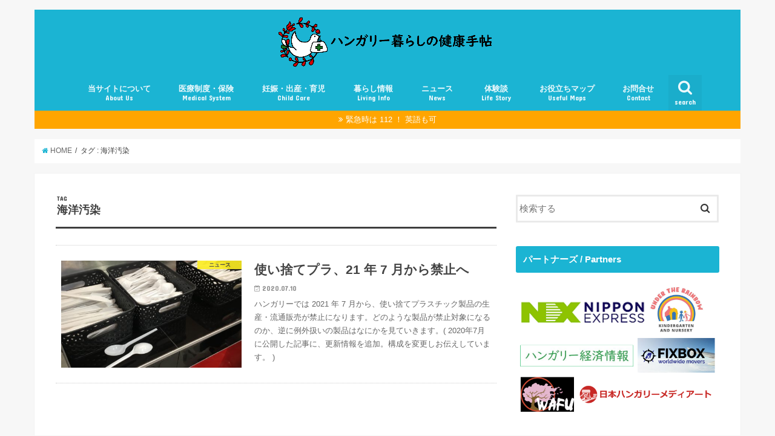

--- FILE ---
content_type: text/html; charset=UTF-8
request_url: https://health-note-hu.net/tag/%E6%B5%B7%E6%B4%8B%E6%B1%9A%E6%9F%93/
body_size: 17139
content:
<!doctype html>
<!--[if lt IE 7]><html dir="ltr" lang="ja"
	prefix="og: https://ogp.me/ns#"  class="no-js lt-ie9 lt-ie8 lt-ie7"><![endif]-->
<!--[if (IE 7)&!(IEMobile)]><html dir="ltr" lang="ja"
	prefix="og: https://ogp.me/ns#"  class="no-js lt-ie9 lt-ie8"><![endif]-->
<!--[if (IE 8)&!(IEMobile)]><html dir="ltr" lang="ja"
	prefix="og: https://ogp.me/ns#"  class="no-js lt-ie9"><![endif]-->
<!--[if gt IE 8]><!--> <html dir="ltr" lang="ja"
	prefix="og: https://ogp.me/ns#"  class="no-js"><!--<![endif]-->

<head>
<meta charset="utf-8">
<meta http-equiv="X-UA-Compatible" content="IE=edge">

<meta name="HandheldFriendly" content="True">
<meta name="MobileOptimized" content="320">
<meta name="viewport" content="width=device-width, initial-scale=1"/>

<link rel="apple-touch-icon" href="http://health-note-hu.net/wp-content/uploads/2018/01/YuriLogo-BW-Final-.png"><link rel="icon" href="http://health-note-hu.net/wp-content/uploads/2018/01/MaruriLOGO-sentence.png">
<link rel="pingback" href="https://health-note-hu.net/xmlrpc.php">

<!--[if IE]>
<link rel="shortcut icon" href="http://health-note-hu.net/wp-content/uploads/2018/02/cropped-icon.jpg"><![endif]-->
<!--[if lt IE 9]>
<script src="//html5shiv.googlecode.com/svn/trunk/html5.js"></script>
<script src="//css3-mediaqueries-js.googlecode.com/svn/trunk/css3-mediaqueries.js"></script>
<![endif]-->

<!-- GAタグ -->
<script>
  (function(i,s,o,g,r,a,m){i['GoogleAnalyticsObject']=r;i[r]=i[r]||function(){
  (i[r].q=i[r].q||[]).push(arguments)},i[r].l=1*new Date();a=s.createElement(o),
  m=s.getElementsByTagName(o)[0];a.async=1;a.src=g;m.parentNode.insertBefore(a,m)
  })(window,document,'script','//www.google-analytics.com/analytics.js','ga');

  ga('create', 'G-Z9TVXQXSBD', 'auto');
  ga('send', 'pageview');

</script>

<!-- Google tag (gtag.js) -->
<script async src="https://www.googletagmanager.com/gtag/js?id=G-Z9TVXQXSBD"></script>
<script>
  window.dataLayer = window.dataLayer || [];
  function gtag(){dataLayer.push(arguments);}
  gtag('js', new Date());

  gtag('config', 'G-Z9TVXQXSBD');
</script>

		<!-- All in One SEO 4.1.9.4 -->
		<title>海洋汚染 | ハンガリー暮らしの健康手帖</title>
		<meta name="robots" content="max-image-preview:large" />
		<link rel="canonical" href="https://health-note-hu.net/tag/%E6%B5%B7%E6%B4%8B%E6%B1%9A%E6%9F%93/" />
		<meta name="google" content="nositelinkssearchbox" />
		<script type="application/ld+json" class="aioseo-schema">
			{"@context":"https:\/\/schema.org","@graph":[{"@type":"WebSite","@id":"https:\/\/health-note-hu.net\/#website","url":"https:\/\/health-note-hu.net\/","name":"\u30cf\u30f3\u30ac\u30ea\u30fc\u66ae\u3089\u3057\u306e\u5065\u5eb7\u624b\u5e16","description":"\u5728\u4f4f\u8005\u305f\u3061\u306e\u533b\u7642\u30fb\u751f\u6d3b\u4e8b\u60c5\u304c\u308f\u304b\u308b\u7dcf\u5408\u30b5\u30a4\u30c8","inLanguage":"ja","publisher":{"@id":"https:\/\/health-note-hu.net\/#organization"}},{"@type":"Organization","@id":"https:\/\/health-note-hu.net\/#organization","name":"\u30cf\u30f3\u30ac\u30ea\u30fc\u66ae\u3089\u3057\u306e\u5065\u5eb7\u624b\u5e16","url":"https:\/\/health-note-hu.net\/","sameAs":["https:\/\/www.facebook.com\/healthnote.hu","https:\/\/twitter.com\/home"]},{"@type":"BreadcrumbList","@id":"https:\/\/health-note-hu.net\/tag\/%E6%B5%B7%E6%B4%8B%E6%B1%9A%E6%9F%93\/#breadcrumblist","itemListElement":[{"@type":"ListItem","@id":"https:\/\/health-note-hu.net\/#listItem","position":1,"item":{"@type":"WebPage","@id":"https:\/\/health-note-hu.net\/","name":"\u30db\u30fc\u30e0","description":"\u30cf\u30f3\u30ac\u30ea\u30fc\u3067\u5b89\u5fc3\u3057\u3066\u751f\u6d3b\u3092\u9001\u308b\u305f\u3081\u3001\u533b\u7642\u30fb\u5b89\u5168\u95a2\u9023\u306e\u60c5\u5831\u3092\u63d0\u4f9b\u30fb\u5171\u6709\u3067\u304d\u308b\u5834\u3092\u3064\u304f\u308a\u307e\u3057\u305f\u3002\u6bce\u9031\u6c34\u66dc\u65e5\u3001\u91d1\u66dc\u65e5\u306b\u65b0\u7740\u30fb\u66f4\u65b0\u8a18\u4e8b\u3092\u6295\u7a3f\u3057\u3066\u3044\u307e\u3059\u3002 \u65e2\u306b\u30cf\u30f3\u30ac\u30ea\u30fc\u306b\u4f4f\u3093\u3067\u3044\u308b\u65b9\u3005\u3001\u305d\u3057\u3066\u3053\u308c\u304b\u3089\u3044\u3089\u3063\u3057\u3083\u308b\u4e88\u5b9a\u306e\u65b9\u3005\u3001\u307e\u305f\u30cf\u30f3\u30ac\u30ea\u30fc\u306b\u3054\u95a2\u5fc3\u306e\u3042\u308b\u65b9\u306b\u8aad\u3093\u3067\u3044\u305f\u3060\u3051\u308c\u3070\u5e78\u3044\u3067\u3059\u3002 | \u30cf\u30f3\u30ac\u30ea\u30fc\u3067\u5b89\u5fc3\u3057\u3066\u751f\u6d3b\u3092\u9001\u308b\u305f\u3081\u3001\u533b\u7642\u30fb\u5b89\u5168\u95a2\u9023\u306e\u60c5\u5831\u3092\u63d0\u4f9b\u30fb\u5171\u6709\u3067\u304d\u308b\u5834\u3092\u3064\u304f\u308a\u307e\u3057\u305f\u3002\u6bce\u9031\u6c34\u66dc\u65e5\u3001\u91d1\u66dc\u65e5\u306b\u65b0\u7740\u8a18\u4e8b\u3092\u6295\u7a3f\u3057\u3066\u3044\u307e\u3059\u3002 \u65e2\u306b\u30cf\u30f3\u30ac\u30ea\u30fc\u306b\u4f4f\u3093\u3067\u3044\u308b\u65b9\u3005\u3001\u305d\u3057\u3066\u3053\u308c\u304b\u3089\u3044\u3089\u3063\u3057\u3083\u308b\u4e88\u5b9a\u306e\u65b9\u3005\u3001\u307e\u305f\u30cf\u30f3\u30ac\u30ea\u30fc\u306b\u3054\u95a2\u5fc3\u306e\u3042\u308b\u65b9\u306b\u8aad\u3093\u3067\u3044\u305f\u3060\u3051\u308c\u3070\u5e78\u3044\u3067\u3059\u3002","url":"https:\/\/health-note-hu.net\/"},"nextItem":"https:\/\/health-note-hu.net\/tag\/%e6%b5%b7%e6%b4%8b%e6%b1%9a%e6%9f%93\/#listItem"},{"@type":"ListItem","@id":"https:\/\/health-note-hu.net\/tag\/%e6%b5%b7%e6%b4%8b%e6%b1%9a%e6%9f%93\/#listItem","position":2,"item":{"@type":"WebPage","@id":"https:\/\/health-note-hu.net\/tag\/%e6%b5%b7%e6%b4%8b%e6%b1%9a%e6%9f%93\/","name":"\u6d77\u6d0b\u6c5a\u67d3","url":"https:\/\/health-note-hu.net\/tag\/%e6%b5%b7%e6%b4%8b%e6%b1%9a%e6%9f%93\/"},"previousItem":"https:\/\/health-note-hu.net\/#listItem"}]},{"@type":"CollectionPage","@id":"https:\/\/health-note-hu.net\/tag\/%E6%B5%B7%E6%B4%8B%E6%B1%9A%E6%9F%93\/#collectionpage","url":"https:\/\/health-note-hu.net\/tag\/%E6%B5%B7%E6%B4%8B%E6%B1%9A%E6%9F%93\/","name":"\u6d77\u6d0b\u6c5a\u67d3 | \u30cf\u30f3\u30ac\u30ea\u30fc\u66ae\u3089\u3057\u306e\u5065\u5eb7\u624b\u5e16","inLanguage":"ja","isPartOf":{"@id":"https:\/\/health-note-hu.net\/#website"},"breadcrumb":{"@id":"https:\/\/health-note-hu.net\/tag\/%E6%B5%B7%E6%B4%8B%E6%B1%9A%E6%9F%93\/#breadcrumblist"}}]}
		</script>
		<!-- All in One SEO -->

<link rel='dns-prefetch' href='//ajax.googleapis.com' />
<link rel='dns-prefetch' href='//fonts.googleapis.com' />
<link rel='dns-prefetch' href='//maxcdn.bootstrapcdn.com' />
<link rel='dns-prefetch' href='//s.w.org' />
<link rel="alternate" type="application/rss+xml" title="ハンガリー暮らしの健康手帖 &raquo; フィード" href="https://health-note-hu.net/feed/" />
<link rel="alternate" type="application/rss+xml" title="ハンガリー暮らしの健康手帖 &raquo; コメントフィード" href="https://health-note-hu.net/comments/feed/" />
<link rel="alternate" type="application/rss+xml" title="ハンガリー暮らしの健康手帖 &raquo; 海洋汚染 タグのフィード" href="https://health-note-hu.net/tag/%e6%b5%b7%e6%b4%8b%e6%b1%9a%e6%9f%93/feed/" />
<script type="text/javascript">
window._wpemojiSettings = {"baseUrl":"https:\/\/s.w.org\/images\/core\/emoji\/13.1.0\/72x72\/","ext":".png","svgUrl":"https:\/\/s.w.org\/images\/core\/emoji\/13.1.0\/svg\/","svgExt":".svg","source":{"concatemoji":"https:\/\/health-note-hu.net\/wp-includes\/js\/wp-emoji-release.min.js"}};
/*! This file is auto-generated */
!function(e,a,t){var n,r,o,i=a.createElement("canvas"),p=i.getContext&&i.getContext("2d");function s(e,t){var a=String.fromCharCode;p.clearRect(0,0,i.width,i.height),p.fillText(a.apply(this,e),0,0);e=i.toDataURL();return p.clearRect(0,0,i.width,i.height),p.fillText(a.apply(this,t),0,0),e===i.toDataURL()}function c(e){var t=a.createElement("script");t.src=e,t.defer=t.type="text/javascript",a.getElementsByTagName("head")[0].appendChild(t)}for(o=Array("flag","emoji"),t.supports={everything:!0,everythingExceptFlag:!0},r=0;r<o.length;r++)t.supports[o[r]]=function(e){if(!p||!p.fillText)return!1;switch(p.textBaseline="top",p.font="600 32px Arial",e){case"flag":return s([127987,65039,8205,9895,65039],[127987,65039,8203,9895,65039])?!1:!s([55356,56826,55356,56819],[55356,56826,8203,55356,56819])&&!s([55356,57332,56128,56423,56128,56418,56128,56421,56128,56430,56128,56423,56128,56447],[55356,57332,8203,56128,56423,8203,56128,56418,8203,56128,56421,8203,56128,56430,8203,56128,56423,8203,56128,56447]);case"emoji":return!s([10084,65039,8205,55357,56613],[10084,65039,8203,55357,56613])}return!1}(o[r]),t.supports.everything=t.supports.everything&&t.supports[o[r]],"flag"!==o[r]&&(t.supports.everythingExceptFlag=t.supports.everythingExceptFlag&&t.supports[o[r]]);t.supports.everythingExceptFlag=t.supports.everythingExceptFlag&&!t.supports.flag,t.DOMReady=!1,t.readyCallback=function(){t.DOMReady=!0},t.supports.everything||(n=function(){t.readyCallback()},a.addEventListener?(a.addEventListener("DOMContentLoaded",n,!1),e.addEventListener("load",n,!1)):(e.attachEvent("onload",n),a.attachEvent("onreadystatechange",function(){"complete"===a.readyState&&t.readyCallback()})),(n=t.source||{}).concatemoji?c(n.concatemoji):n.wpemoji&&n.twemoji&&(c(n.twemoji),c(n.wpemoji)))}(window,document,window._wpemojiSettings);
</script>
<style type="text/css">
img.wp-smiley,
img.emoji {
	display: inline !important;
	border: none !important;
	box-shadow: none !important;
	height: 1em !important;
	width: 1em !important;
	margin: 0 0.07em !important;
	vertical-align: -0.1em !important;
	background: none !important;
	padding: 0 !important;
}
</style>
	<link rel='stylesheet' id='wp-block-library-css'  href='https://health-note-hu.net/wp-includes/css/dist/block-library/style.min.css' type='text/css' media='all' />
<style id='global-styles-inline-css' type='text/css'>
body{--wp--preset--color--black: #000000;--wp--preset--color--cyan-bluish-gray: #abb8c3;--wp--preset--color--white: #ffffff;--wp--preset--color--pale-pink: #f78da7;--wp--preset--color--vivid-red: #cf2e2e;--wp--preset--color--luminous-vivid-orange: #ff6900;--wp--preset--color--luminous-vivid-amber: #fcb900;--wp--preset--color--light-green-cyan: #7bdcb5;--wp--preset--color--vivid-green-cyan: #00d084;--wp--preset--color--pale-cyan-blue: #8ed1fc;--wp--preset--color--vivid-cyan-blue: #0693e3;--wp--preset--color--vivid-purple: #9b51e0;--wp--preset--gradient--vivid-cyan-blue-to-vivid-purple: linear-gradient(135deg,rgba(6,147,227,1) 0%,rgb(155,81,224) 100%);--wp--preset--gradient--light-green-cyan-to-vivid-green-cyan: linear-gradient(135deg,rgb(122,220,180) 0%,rgb(0,208,130) 100%);--wp--preset--gradient--luminous-vivid-amber-to-luminous-vivid-orange: linear-gradient(135deg,rgba(252,185,0,1) 0%,rgba(255,105,0,1) 100%);--wp--preset--gradient--luminous-vivid-orange-to-vivid-red: linear-gradient(135deg,rgba(255,105,0,1) 0%,rgb(207,46,46) 100%);--wp--preset--gradient--very-light-gray-to-cyan-bluish-gray: linear-gradient(135deg,rgb(238,238,238) 0%,rgb(169,184,195) 100%);--wp--preset--gradient--cool-to-warm-spectrum: linear-gradient(135deg,rgb(74,234,220) 0%,rgb(151,120,209) 20%,rgb(207,42,186) 40%,rgb(238,44,130) 60%,rgb(251,105,98) 80%,rgb(254,248,76) 100%);--wp--preset--gradient--blush-light-purple: linear-gradient(135deg,rgb(255,206,236) 0%,rgb(152,150,240) 100%);--wp--preset--gradient--blush-bordeaux: linear-gradient(135deg,rgb(254,205,165) 0%,rgb(254,45,45) 50%,rgb(107,0,62) 100%);--wp--preset--gradient--luminous-dusk: linear-gradient(135deg,rgb(255,203,112) 0%,rgb(199,81,192) 50%,rgb(65,88,208) 100%);--wp--preset--gradient--pale-ocean: linear-gradient(135deg,rgb(255,245,203) 0%,rgb(182,227,212) 50%,rgb(51,167,181) 100%);--wp--preset--gradient--electric-grass: linear-gradient(135deg,rgb(202,248,128) 0%,rgb(113,206,126) 100%);--wp--preset--gradient--midnight: linear-gradient(135deg,rgb(2,3,129) 0%,rgb(40,116,252) 100%);--wp--preset--duotone--dark-grayscale: url('#wp-duotone-dark-grayscale');--wp--preset--duotone--grayscale: url('#wp-duotone-grayscale');--wp--preset--duotone--purple-yellow: url('#wp-duotone-purple-yellow');--wp--preset--duotone--blue-red: url('#wp-duotone-blue-red');--wp--preset--duotone--midnight: url('#wp-duotone-midnight');--wp--preset--duotone--magenta-yellow: url('#wp-duotone-magenta-yellow');--wp--preset--duotone--purple-green: url('#wp-duotone-purple-green');--wp--preset--duotone--blue-orange: url('#wp-duotone-blue-orange');--wp--preset--font-size--small: 13px;--wp--preset--font-size--medium: 20px;--wp--preset--font-size--large: 36px;--wp--preset--font-size--x-large: 42px;}.has-black-color{color: var(--wp--preset--color--black) !important;}.has-cyan-bluish-gray-color{color: var(--wp--preset--color--cyan-bluish-gray) !important;}.has-white-color{color: var(--wp--preset--color--white) !important;}.has-pale-pink-color{color: var(--wp--preset--color--pale-pink) !important;}.has-vivid-red-color{color: var(--wp--preset--color--vivid-red) !important;}.has-luminous-vivid-orange-color{color: var(--wp--preset--color--luminous-vivid-orange) !important;}.has-luminous-vivid-amber-color{color: var(--wp--preset--color--luminous-vivid-amber) !important;}.has-light-green-cyan-color{color: var(--wp--preset--color--light-green-cyan) !important;}.has-vivid-green-cyan-color{color: var(--wp--preset--color--vivid-green-cyan) !important;}.has-pale-cyan-blue-color{color: var(--wp--preset--color--pale-cyan-blue) !important;}.has-vivid-cyan-blue-color{color: var(--wp--preset--color--vivid-cyan-blue) !important;}.has-vivid-purple-color{color: var(--wp--preset--color--vivid-purple) !important;}.has-black-background-color{background-color: var(--wp--preset--color--black) !important;}.has-cyan-bluish-gray-background-color{background-color: var(--wp--preset--color--cyan-bluish-gray) !important;}.has-white-background-color{background-color: var(--wp--preset--color--white) !important;}.has-pale-pink-background-color{background-color: var(--wp--preset--color--pale-pink) !important;}.has-vivid-red-background-color{background-color: var(--wp--preset--color--vivid-red) !important;}.has-luminous-vivid-orange-background-color{background-color: var(--wp--preset--color--luminous-vivid-orange) !important;}.has-luminous-vivid-amber-background-color{background-color: var(--wp--preset--color--luminous-vivid-amber) !important;}.has-light-green-cyan-background-color{background-color: var(--wp--preset--color--light-green-cyan) !important;}.has-vivid-green-cyan-background-color{background-color: var(--wp--preset--color--vivid-green-cyan) !important;}.has-pale-cyan-blue-background-color{background-color: var(--wp--preset--color--pale-cyan-blue) !important;}.has-vivid-cyan-blue-background-color{background-color: var(--wp--preset--color--vivid-cyan-blue) !important;}.has-vivid-purple-background-color{background-color: var(--wp--preset--color--vivid-purple) !important;}.has-black-border-color{border-color: var(--wp--preset--color--black) !important;}.has-cyan-bluish-gray-border-color{border-color: var(--wp--preset--color--cyan-bluish-gray) !important;}.has-white-border-color{border-color: var(--wp--preset--color--white) !important;}.has-pale-pink-border-color{border-color: var(--wp--preset--color--pale-pink) !important;}.has-vivid-red-border-color{border-color: var(--wp--preset--color--vivid-red) !important;}.has-luminous-vivid-orange-border-color{border-color: var(--wp--preset--color--luminous-vivid-orange) !important;}.has-luminous-vivid-amber-border-color{border-color: var(--wp--preset--color--luminous-vivid-amber) !important;}.has-light-green-cyan-border-color{border-color: var(--wp--preset--color--light-green-cyan) !important;}.has-vivid-green-cyan-border-color{border-color: var(--wp--preset--color--vivid-green-cyan) !important;}.has-pale-cyan-blue-border-color{border-color: var(--wp--preset--color--pale-cyan-blue) !important;}.has-vivid-cyan-blue-border-color{border-color: var(--wp--preset--color--vivid-cyan-blue) !important;}.has-vivid-purple-border-color{border-color: var(--wp--preset--color--vivid-purple) !important;}.has-vivid-cyan-blue-to-vivid-purple-gradient-background{background: var(--wp--preset--gradient--vivid-cyan-blue-to-vivid-purple) !important;}.has-light-green-cyan-to-vivid-green-cyan-gradient-background{background: var(--wp--preset--gradient--light-green-cyan-to-vivid-green-cyan) !important;}.has-luminous-vivid-amber-to-luminous-vivid-orange-gradient-background{background: var(--wp--preset--gradient--luminous-vivid-amber-to-luminous-vivid-orange) !important;}.has-luminous-vivid-orange-to-vivid-red-gradient-background{background: var(--wp--preset--gradient--luminous-vivid-orange-to-vivid-red) !important;}.has-very-light-gray-to-cyan-bluish-gray-gradient-background{background: var(--wp--preset--gradient--very-light-gray-to-cyan-bluish-gray) !important;}.has-cool-to-warm-spectrum-gradient-background{background: var(--wp--preset--gradient--cool-to-warm-spectrum) !important;}.has-blush-light-purple-gradient-background{background: var(--wp--preset--gradient--blush-light-purple) !important;}.has-blush-bordeaux-gradient-background{background: var(--wp--preset--gradient--blush-bordeaux) !important;}.has-luminous-dusk-gradient-background{background: var(--wp--preset--gradient--luminous-dusk) !important;}.has-pale-ocean-gradient-background{background: var(--wp--preset--gradient--pale-ocean) !important;}.has-electric-grass-gradient-background{background: var(--wp--preset--gradient--electric-grass) !important;}.has-midnight-gradient-background{background: var(--wp--preset--gradient--midnight) !important;}.has-small-font-size{font-size: var(--wp--preset--font-size--small) !important;}.has-medium-font-size{font-size: var(--wp--preset--font-size--medium) !important;}.has-large-font-size{font-size: var(--wp--preset--font-size--large) !important;}.has-x-large-font-size{font-size: var(--wp--preset--font-size--x-large) !important;}
</style>
<link rel='stylesheet' id='secure-copy-content-protection-public-css'  href='https://health-note-hu.net/wp-content/plugins/secure-copy-content-protection/public/css/secure-copy-content-protection-public.css' type='text/css' media='all' />
<link rel='stylesheet' id='toc-screen-css'  href='https://health-note-hu.net/wp-content/plugins/table-of-contents-plus/screen.min.css' type='text/css' media='all' />
<link rel='stylesheet' id='wordpress-popular-posts-css-css'  href='https://health-note-hu.net/wp-content/plugins/wordpress-popular-posts/assets/css/wpp.css' type='text/css' media='all' />
<link rel='stylesheet' id='style-css'  href='https://health-note-hu.net/wp-content/themes/jstork/style.css' type='text/css' media='all' />
<link rel='stylesheet' id='child-style-css'  href='https://health-note-hu.net/wp-content/themes/jstork_custom/style.css' type='text/css' media='all' />
<link rel='stylesheet' id='slick-css'  href='https://health-note-hu.net/wp-content/themes/jstork/library/css/slick.css' type='text/css' media='all' />
<link rel='stylesheet' id='shortcode-css'  href='https://health-note-hu.net/wp-content/themes/jstork/library/css/shortcode.css' type='text/css' media='all' />
<link rel='stylesheet' id='gf_Concert-css'  href='//fonts.googleapis.com/css?family=Concert+One' type='text/css' media='all' />
<link rel='stylesheet' id='gf_Lato-css'  href='//fonts.googleapis.com/css?family=Lato' type='text/css' media='all' />
<link rel='stylesheet' id='fontawesome-css'  href='//maxcdn.bootstrapcdn.com/font-awesome/4.6.0/css/font-awesome.min.css' type='text/css' media='all' />
<link rel='stylesheet' id='remodal-css'  href='https://health-note-hu.net/wp-content/themes/jstork/library/css/remodal.css' type='text/css' media='all' />
<script type='text/javascript' src='//ajax.googleapis.com/ajax/libs/jquery/1.12.4/jquery.min.js' id='jquery-js'></script>
<script type='application/json' id='wpp-json'>
{"sampling_active":0,"sampling_rate":100,"ajax_url":"https:\/\/health-note-hu.net\/wp-json\/wordpress-popular-posts\/v1\/popular-posts","api_url":"https:\/\/health-note-hu.net\/wp-json\/wordpress-popular-posts","ID":0,"token":"747ca4bc76","lang":0,"debug":0}
</script>
<script type='text/javascript' src='https://health-note-hu.net/wp-content/plugins/wordpress-popular-posts/assets/js/wpp.min.js' id='wpp-js-js'></script>
<link rel="https://api.w.org/" href="https://health-note-hu.net/wp-json/" /><link rel="alternate" type="application/json" href="https://health-note-hu.net/wp-json/wp/v2/tags/1740" /><link rel="EditURI" type="application/rsd+xml" title="RSD" href="https://health-note-hu.net/xmlrpc.php?rsd" />
<link rel="wlwmanifest" type="application/wlwmanifest+xml" href="https://health-note-hu.net/wp-includes/wlwmanifest.xml" /> 


<!-- tracker added by Ultimate Google Analytics plugin改 http://little.ws http://whitehatseo.jp -->
<script type="text/javascript">
var _gaq = _gaq || [];
_gaq.push(["_setAccount", "UA-113702615-1"]);
_gaq.push(["_trackPageview"]);

  (function() {
    var ga = document.createElement("script"); ga.type = "text/javascript"; ga.async = true;
    ga.src = ("https:" == document.location.protocol ? "https://ssl" : "http://www") + ".google-analytics.com/ga.js";
    var s = document.getElementsByTagName("script")[0]; s.parentNode.insertBefore(ga, s);
  })();
</script>
<script type="text/javascript">
if (document.referrer.match(/google\.(com|co\.jp)/gi) && document.referrer.match(/cd/gi)) {
var myString = document.referrer;
var r        = myString.match(/cd=(.*?)&/);
var rank     = parseInt(r[1]);
var kw       = myString.match(/q=(.*?)&/);

if (kw[1].length > 0) {
	var keyWord  = decodeURI(kw[1]);
} else {
	keyWord = "(not provided)";
}

var p = document.location.pathname;
_gaq.push(["_trackEvent", "RankTracker", keyWord, p, rank, true]);
}
</script>            <style id="wpp-loading-animation-styles">@-webkit-keyframes bgslide{from{background-position-x:0}to{background-position-x:-200%}}@keyframes bgslide{from{background-position-x:0}to{background-position-x:-200%}}.wpp-widget-placeholder,.wpp-widget-block-placeholder{margin:0 auto;width:60px;height:3px;background:#dd3737;background:linear-gradient(90deg,#dd3737 0%,#571313 10%,#dd3737 100%);background-size:200% auto;border-radius:3px;-webkit-animation:bgslide 1s infinite linear;animation:bgslide 1s infinite linear}</style>
            <style type="text/css">
body{color: #3E3E3E;}
a,#breadcrumb li a i{color: #1BB4D3;}
a:hover{color: #E69B9B;}
.article-footer .post-categories li a,.article-footer .tags a{  background: #1BB4D3;  border:1px solid #1BB4D3;}
.article-footer .tags a{color:#1BB4D3; background: none;}
.article-footer .post-categories li a:hover,.article-footer .tags a:hover{ background:#E69B9B;  border-color:#E69B9B;}
input[type="text"],input[type="password"],input[type="datetime"],input[type="datetime-local"],input[type="date"],input[type="month"],input[type="time"],input[type="week"],input[type="number"],input[type="email"],input[type="url"],input[type="search"],input[type="tel"],input[type="color"],select,textarea,.field { background-color: #ffffff;}
/*ヘッダー*/
.header{color: #ffffff;}
.header.bg,.header #inner-header,.menu-sp{background: #1bb4d3;}
#logo a{color: #eeee22;}
#g_nav .nav li a,.nav_btn,.menu-sp a,.menu-sp a,.menu-sp > ul:after{color: #edf9fc;}
#logo a:hover,#g_nav .nav li a:hover,.nav_btn:hover{color:#eeeeee;}
@media only screen and (min-width: 768px) {
.nav > li > a:after{background: #eeeeee;}
.nav ul {background: #1bb4d3;}
#g_nav .nav li ul.sub-menu li a{color: #f7f7f7;}
}
@media only screen and (max-width: 1165px) {
.site_description{
background: #1bb4d3;
color: #ffffff;
}
}
/*メインエリア*/
#inner-content{background: #ffffff}
.top-post-list .post-list:before{background: #1BB4D3;}
.widget li a:after{color: #1BB4D3;}
/* 投稿ページ見出し */
.entry-content h2,.widgettitle{background: #1bb4d3; color: #ffffff;}
.entry-content h3{border-color: #1bb4d3;}
.h_boader .entry-content h2{border-color: #1bb4d3; color: #3E3E3E;}
.h_balloon .entry-content h2:after{border-top-color: #1bb4d3;}
/* リスト要素 */
.entry-content ul li:before{ background: #1bb4d3;}
.entry-content ol li:before{ background: #1bb4d3;}
/* カテゴリーラベル */
.post-list-card .post-list .eyecatch .cat-name,.top-post-list .post-list .eyecatch .cat-name,.byline .cat-name,.single .authorbox .author-newpost li .cat-name,.related-box li .cat-name,.carouselwrap .cat-name,.eyecatch .cat-name{background: #fcee21; color:  #444444;}
/* ランキングバッジ */
ul.wpp-list li a:before{background: #1bb4d3; color: #ffffff;}
/* アーカイブのボタン */
.readmore a{border:1px solid #1BB4D3;color:#1BB4D3;}
.readmore a:hover{background:#1BB4D3;color:#fff;}
/* ボタンの色 */
.btn-wrap a{background: #1BB4D3;border: 1px solid #1BB4D3;}
.btn-wrap a:hover{background: #E69B9B;border-color: #E69B9B;}
.btn-wrap.simple a{border:1px solid #1BB4D3;color:#1BB4D3;}
.btn-wrap.simple a:hover{background:#1BB4D3;}
/* コメント */
.blue-btn, .comment-reply-link, #submit { background-color: #1BB4D3; }
.blue-btn:hover, .comment-reply-link:hover, #submit:hover, .blue-btn:focus, .comment-reply-link:focus, #submit:focus {background-color: #E69B9B; }
/* サイドバー */
#sidebar1{color: #000000;}
.widget a{text-decoration:none; color:#666666;}
.widget a:hover{color:#999999;}
/*フッター*/
#footer-top.bg,#footer-top .inner,.cta-inner{background-color: #1bb4d3; color: #ffffff;}
.footer a,#footer-top a{color: #f7f7f7;}
#footer-top .widgettitle{color: #ffffff;}
.footer.bg,.footer .inner {background-color: #1bb4d3;color: #ffffff;}
.footer-links li a:before{ color: #1bb4d3;}
/* ページネーション */
.pagination a, .pagination span,.page-links a{border-color: #1BB4D3; color: #1BB4D3;}
.pagination .current,.pagination .current:hover,.page-links ul > li > span{background-color: #1BB4D3; border-color: #1BB4D3;}
.pagination a:hover, .pagination a:focus,.page-links a:hover, .page-links a:focus{background-color: #1BB4D3; color: #fff;}
</style>
<link rel="icon" href="https://health-note-hu.net/wp-content/uploads/2018/02/cropped-icon-32x32.jpg" sizes="32x32" />
<link rel="icon" href="https://health-note-hu.net/wp-content/uploads/2018/02/cropped-icon-192x192.jpg" sizes="192x192" />
<link rel="apple-touch-icon" href="https://health-note-hu.net/wp-content/uploads/2018/02/cropped-icon-180x180.jpg" />
<meta name="msapplication-TileImage" content="https://health-note-hu.net/wp-content/uploads/2018/02/cropped-icon-270x270.jpg" />
		<style type="text/css" id="wp-custom-css">
			/* --- ヘッダーラベル（背景色変更） --- */ .header-info a{ background-color: #ffa500; } 		</style>
		</head>

<body class="archive tag tag-1740">
<div id="container" class=" sidebarright undo_off">

<header class="header animated fadeIn bgnormal headercenter" role="banner">
<div id="inner-header" class="wrap cf">
<div id="logo" class="gf fs_m">
<p class="h1 img"><a href="https://health-note-hu.net"><img src="http://health-note-hu.net/wp-content/uploads/2018/02/MaruriLOGO-sentence.png" alt="ハンガリー暮らしの健康手帖"></a></p>
</div>

<nav id="g_nav" role="navigation">
<a href="#searchbox" data-remodal-target="searchbox" class="nav_btn search_btn"><span class="text gf">search</span></a>

<ul id="menu-%e3%83%9b%e3%83%bc%e3%83%a0-home" class="nav top-nav cf"><li id="menu-item-58" class="menu-item menu-item-type-post_type menu-item-object-page menu-item-has-children menu-item-58"><a href="https://health-note-hu.net/aboutus/">当サイトについて<span class="gf">About Us</span></a>
<ul class="sub-menu">
	<li id="menu-item-72" class="menu-item menu-item-type-post_type menu-item-object-page menu-item-privacy-policy menu-item-72"><a href="https://health-note-hu.net/aboutus/disclaimer/">免責事項・著作権<span class="gf"></span></a></li>
	<li id="menu-item-217" class="menu-item menu-item-type-post_type menu-item-object-page menu-item-217"><a href="https://health-note-hu.net/aboutus/managers-info/">管理人紹介<span class="gf"></span></a></li>
	<li id="menu-item-4501" class="menu-item menu-item-type-post_type menu-item-object-page menu-item-4501"><a href="https://health-note-hu.net/aboutus/partners/">パートナーズ / Partners<span class="gf"></span></a></li>
</ul>
</li>
<li id="menu-item-121" class="menu-item menu-item-type-taxonomy menu-item-object-category menu-item-121"><a href="https://health-note-hu.net/category/medical-system/">医療制度・保険<span class="gf">Medical System</span></a></li>
<li id="menu-item-122" class="menu-item menu-item-type-taxonomy menu-item-object-category menu-item-122"><a href="https://health-note-hu.net/category/child-care/">妊娠・出産・育児<span class="gf">Child Care</span></a></li>
<li id="menu-item-123" class="menu-item menu-item-type-taxonomy menu-item-object-category menu-item-has-children menu-item-123"><a href="https://health-note-hu.net/category/living-info/">暮らし情報<span class="gf">Living Info</span></a>
<ul class="sub-menu">
	<li id="menu-item-1061" class="menu-item menu-item-type-taxonomy menu-item-object-category menu-item-1061"><a href="https://health-note-hu.net/category/living-info/points-of-concern/">滞在中の留意点<span class="gf">ハンガリー滞在中に留意したい情報</span></a></li>
	<li id="menu-item-128" class="menu-item menu-item-type-taxonomy menu-item-object-category menu-item-128"><a href="https://health-note-hu.net/category/living-info/medicine-useful-goods/">お薬 &amp; お役立ちグッズ<span class="gf">medicine &#038; useful goods</span></a></li>
	<li id="menu-item-129" class="menu-item menu-item-type-taxonomy menu-item-object-category menu-item-129"><a href="https://health-note-hu.net/category/living-info/drugstore-info/">ドラッグストア情報<span class="gf">Drugstore Info</span></a></li>
	<li id="menu-item-124" class="menu-item menu-item-type-taxonomy menu-item-object-category menu-item-124"><a href="https://health-note-hu.net/category/living-info/home-care/">家庭の知恵袋<span class="gf">ハンガリーの家庭療法</span></a></li>
	<li id="menu-item-131" class="menu-item menu-item-type-taxonomy menu-item-object-category menu-item-131"><a href="https://health-note-hu.net/category/living-info/glossary/">用語集<span class="gf">Glossary</span></a></li>
	<li id="menu-item-130" class="menu-item menu-item-type-taxonomy menu-item-object-category menu-item-130"><a href="https://health-note-hu.net/category/living-info/hot-spring-spa/">温泉<span class="gf">Hot Spring &#038; Spa</span></a></li>
	<li id="menu-item-221" class="menu-item menu-item-type-taxonomy menu-item-object-category menu-item-221"><a href="https://health-note-hu.net/category/living-info/healthy-diet/">現地の食習慣<span class="gf">元気をつくるハンガリーの食習慣をご紹介</span></a></li>
</ul>
</li>
<li id="menu-item-119" class="menu-item menu-item-type-taxonomy menu-item-object-category menu-item-119"><a href="https://health-note-hu.net/category/news/">ニュース<span class="gf">News</span></a></li>
<li id="menu-item-120" class="menu-item menu-item-type-taxonomy menu-item-object-category menu-item-has-children menu-item-120"><a href="https://health-note-hu.net/category/life-story/">体験談<span class="gf">Life Story</span></a>
<ul class="sub-menu">
	<li id="menu-item-1168" class="menu-item menu-item-type-taxonomy menu-item-object-category menu-item-1168"><a href="https://health-note-hu.net/category/life-story/serial-life-story/">連載<span class="gf">読者による連載</span></a></li>
</ul>
</li>
<li id="menu-item-5266" class="menu-item menu-item-type-post_type menu-item-object-page menu-item-has-children menu-item-5266"><a href="https://health-note-hu.net/useful-map_budapest/">お役立ちマップ<span class="gf">Useful Maps</span></a>
<ul class="sub-menu">
	<li id="menu-item-5244" class="menu-item menu-item-type-post_type menu-item-object-page menu-item-5244"><a href="https://health-note-hu.net/useful-map_budapest/hospital-pharmacy-map/">病院・クリニック<span class="gf"></span></a></li>
	<li id="menu-item-5213" class="menu-item menu-item-type-post_type menu-item-object-page menu-item-5213"><a href="https://health-note-hu.net/useful-map_budapest/24hours_medicalservice-budapest/">救急サービス<span class="gf"></span></a></li>
	<li id="menu-item-5199" class="menu-item menu-item-type-post_type menu-item-object-page menu-item-5199"><a href="https://health-note-hu.net/useful-map_budapest/budapest_pharmacy-map/">24時間薬局<span class="gf"></span></a></li>
	<li id="menu-item-5206" class="menu-item menu-item-type-post_type menu-item-object-page menu-item-5206"><a href="https://health-note-hu.net/useful-map_budapest/international-school-kindergarden_budapest/">国際学校・幼稚園<span class="gf"></span></a></li>
	<li id="menu-item-14992" class="menu-item menu-item-type-post_type menu-item-object-page menu-item-14992"><a href="https://health-note-hu.net/useful-map_budapest/children_playrooms_budapest/">子どもの学び＆室内遊び場<span class="gf"></span></a></li>
	<li id="menu-item-12700" class="menu-item menu-item-type-post_type menu-item-object-page menu-item-12700"><a href="https://health-note-hu.net/useful-map_budapest/japanese_restaurants_budapest_hungary/">日本食レストラン<span class="gf"></span></a></li>
	<li id="menu-item-9398" class="menu-item menu-item-type-post_type menu-item-object-page menu-item-9398"><a href="https://health-note-hu.net/useful-map_budapest/asian-shop_japanese-ingredients_hungary/">日本食材のあるお店<span class="gf"></span></a></li>
	<li id="menu-item-6971" class="menu-item menu-item-type-post_type menu-item-object-page menu-item-6971"><a href="https://health-note-hu.net/useful-map_budapest/fish-shops-map_budapest/">お魚屋<span class="gf"></span></a></li>
	<li id="menu-item-5590" class="menu-item menu-item-type-post_type menu-item-object-page menu-item-5590"><a href="https://health-note-hu.net/useful-map_budapest/budapest_local-markets/">常設市場<span class="gf"></span></a></li>
	<li id="menu-item-5201" class="menu-item menu-item-type-post_type menu-item-object-page menu-item-5201"><a href="https://health-note-hu.net/useful-map_budapest/budapest_hotspring-spa/">温泉<span class="gf"></span></a></li>
	<li id="menu-item-5205" class="menu-item menu-item-type-post_type menu-item-object-page menu-item-5205"><a href="https://health-note-hu.net/useful-map_budapest/sobarlang_budapest/">塩洞窟<span class="gf"></span></a></li>
</ul>
</li>
<li id="menu-item-51" class="menu-item menu-item-type-post_type menu-item-object-page menu-item-51"><a href="https://health-note-hu.net/contactform/">お問合せ<span class="gf">Contact</span></a></li>
</ul></nav>

<a href="#spnavi" data-remodal-target="spnavi" class="nav_btn"><span class="text gf">menu</span></a>


</div>
</header>


<div class="remodal" data-remodal-id="spnavi" data-remodal-options="hashTracking:false">
<button data-remodal-action="close" class="remodal-close"><span class="text gf">CLOSE</span></button>
<ul id="menu-%e3%83%9b%e3%83%bc%e3%83%a0-home-1" class="sp_g_nav nav top-nav cf"><li class="menu-item menu-item-type-post_type menu-item-object-page menu-item-has-children menu-item-58"><a href="https://health-note-hu.net/aboutus/">当サイトについて<span class="gf">About Us</span></a>
<ul class="sub-menu">
	<li class="menu-item menu-item-type-post_type menu-item-object-page menu-item-privacy-policy menu-item-72"><a href="https://health-note-hu.net/aboutus/disclaimer/">免責事項・著作権<span class="gf"></span></a></li>
	<li class="menu-item menu-item-type-post_type menu-item-object-page menu-item-217"><a href="https://health-note-hu.net/aboutus/managers-info/">管理人紹介<span class="gf"></span></a></li>
	<li class="menu-item menu-item-type-post_type menu-item-object-page menu-item-4501"><a href="https://health-note-hu.net/aboutus/partners/">パートナーズ / Partners<span class="gf"></span></a></li>
</ul>
</li>
<li class="menu-item menu-item-type-taxonomy menu-item-object-category menu-item-121"><a href="https://health-note-hu.net/category/medical-system/">医療制度・保険<span class="gf">Medical System</span></a></li>
<li class="menu-item menu-item-type-taxonomy menu-item-object-category menu-item-122"><a href="https://health-note-hu.net/category/child-care/">妊娠・出産・育児<span class="gf">Child Care</span></a></li>
<li class="menu-item menu-item-type-taxonomy menu-item-object-category menu-item-has-children menu-item-123"><a href="https://health-note-hu.net/category/living-info/">暮らし情報<span class="gf">Living Info</span></a>
<ul class="sub-menu">
	<li class="menu-item menu-item-type-taxonomy menu-item-object-category menu-item-1061"><a href="https://health-note-hu.net/category/living-info/points-of-concern/">滞在中の留意点<span class="gf">ハンガリー滞在中に留意したい情報</span></a></li>
	<li class="menu-item menu-item-type-taxonomy menu-item-object-category menu-item-128"><a href="https://health-note-hu.net/category/living-info/medicine-useful-goods/">お薬 &amp; お役立ちグッズ<span class="gf">medicine &#038; useful goods</span></a></li>
	<li class="menu-item menu-item-type-taxonomy menu-item-object-category menu-item-129"><a href="https://health-note-hu.net/category/living-info/drugstore-info/">ドラッグストア情報<span class="gf">Drugstore Info</span></a></li>
	<li class="menu-item menu-item-type-taxonomy menu-item-object-category menu-item-124"><a href="https://health-note-hu.net/category/living-info/home-care/">家庭の知恵袋<span class="gf">ハンガリーの家庭療法</span></a></li>
	<li class="menu-item menu-item-type-taxonomy menu-item-object-category menu-item-131"><a href="https://health-note-hu.net/category/living-info/glossary/">用語集<span class="gf">Glossary</span></a></li>
	<li class="menu-item menu-item-type-taxonomy menu-item-object-category menu-item-130"><a href="https://health-note-hu.net/category/living-info/hot-spring-spa/">温泉<span class="gf">Hot Spring &#038; Spa</span></a></li>
	<li class="menu-item menu-item-type-taxonomy menu-item-object-category menu-item-221"><a href="https://health-note-hu.net/category/living-info/healthy-diet/">現地の食習慣<span class="gf">元気をつくるハンガリーの食習慣をご紹介</span></a></li>
</ul>
</li>
<li class="menu-item menu-item-type-taxonomy menu-item-object-category menu-item-119"><a href="https://health-note-hu.net/category/news/">ニュース<span class="gf">News</span></a></li>
<li class="menu-item menu-item-type-taxonomy menu-item-object-category menu-item-has-children menu-item-120"><a href="https://health-note-hu.net/category/life-story/">体験談<span class="gf">Life Story</span></a>
<ul class="sub-menu">
	<li class="menu-item menu-item-type-taxonomy menu-item-object-category menu-item-1168"><a href="https://health-note-hu.net/category/life-story/serial-life-story/">連載<span class="gf">読者による連載</span></a></li>
</ul>
</li>
<li class="menu-item menu-item-type-post_type menu-item-object-page menu-item-has-children menu-item-5266"><a href="https://health-note-hu.net/useful-map_budapest/">お役立ちマップ<span class="gf">Useful Maps</span></a>
<ul class="sub-menu">
	<li class="menu-item menu-item-type-post_type menu-item-object-page menu-item-5244"><a href="https://health-note-hu.net/useful-map_budapest/hospital-pharmacy-map/">病院・クリニック<span class="gf"></span></a></li>
	<li class="menu-item menu-item-type-post_type menu-item-object-page menu-item-5213"><a href="https://health-note-hu.net/useful-map_budapest/24hours_medicalservice-budapest/">救急サービス<span class="gf"></span></a></li>
	<li class="menu-item menu-item-type-post_type menu-item-object-page menu-item-5199"><a href="https://health-note-hu.net/useful-map_budapest/budapest_pharmacy-map/">24時間薬局<span class="gf"></span></a></li>
	<li class="menu-item menu-item-type-post_type menu-item-object-page menu-item-5206"><a href="https://health-note-hu.net/useful-map_budapest/international-school-kindergarden_budapest/">国際学校・幼稚園<span class="gf"></span></a></li>
	<li class="menu-item menu-item-type-post_type menu-item-object-page menu-item-14992"><a href="https://health-note-hu.net/useful-map_budapest/children_playrooms_budapest/">子どもの学び＆室内遊び場<span class="gf"></span></a></li>
	<li class="menu-item menu-item-type-post_type menu-item-object-page menu-item-12700"><a href="https://health-note-hu.net/useful-map_budapest/japanese_restaurants_budapest_hungary/">日本食レストラン<span class="gf"></span></a></li>
	<li class="menu-item menu-item-type-post_type menu-item-object-page menu-item-9398"><a href="https://health-note-hu.net/useful-map_budapest/asian-shop_japanese-ingredients_hungary/">日本食材のあるお店<span class="gf"></span></a></li>
	<li class="menu-item menu-item-type-post_type menu-item-object-page menu-item-6971"><a href="https://health-note-hu.net/useful-map_budapest/fish-shops-map_budapest/">お魚屋<span class="gf"></span></a></li>
	<li class="menu-item menu-item-type-post_type menu-item-object-page menu-item-5590"><a href="https://health-note-hu.net/useful-map_budapest/budapest_local-markets/">常設市場<span class="gf"></span></a></li>
	<li class="menu-item menu-item-type-post_type menu-item-object-page menu-item-5201"><a href="https://health-note-hu.net/useful-map_budapest/budapest_hotspring-spa/">温泉<span class="gf"></span></a></li>
	<li class="menu-item menu-item-type-post_type menu-item-object-page menu-item-5205"><a href="https://health-note-hu.net/useful-map_budapest/sobarlang_budapest/">塩洞窟<span class="gf"></span></a></li>
</ul>
</li>
<li class="menu-item menu-item-type-post_type menu-item-object-page menu-item-51"><a href="https://health-note-hu.net/contactform/">お問合せ<span class="gf">Contact</span></a></li>
</ul><button data-remodal-action="close" class="remodal-close"><span class="text gf">CLOSE</span></button>
</div>



<div class="remodal searchbox" data-remodal-id="searchbox" data-remodal-options="hashTracking:false">
<div class="search cf"><dl><dt>キーワードで記事を検索</dt><dd><form role="search" method="get" id="searchform" class="searchform cf" action="https://health-note-hu.net/" >
		<input type="search" placeholder="検索する" value="" name="s" id="s" />
		<button type="submit" id="searchsubmit" ><i class="fa fa-search"></i></button>
		</form></dd></dl></div>
<button data-remodal-action="close" class="remodal-close"><span class="text gf">CLOSE</span></button>
</div>




<div class="header-info bgnormal"><a target="_blank" href="http://health-note-hu.net/hospital-pharmacy-map/">緊急時は 112 ！ 英語も可</a></div>





<div id="breadcrumb" class="breadcrumb inner wrap cf"><ul><li itemscope itemtype="//data-vocabulary.org/Breadcrumb"><a href="https://health-note-hu.net/" itemprop="url"><i class="fa fa-home"></i><span itemprop="title"> HOME</span></a></li><li itemscope itemtype="//data-vocabulary.org/Breadcrumb"><span itemprop="title">タグ : 海洋汚染</span></li></ul></div><div id="content">
<div id="inner-content" class="wrap cf">
<main id="main" class="m-all t-all d-5of7 cf" role="main">
<div class="archivettl">
<h1 class="archive-title h2">
<span class="gf">TAG</span> 海洋汚染</h1>
</div>

		<div class="top-post-list">


<article class="post-list animated fadeIn post-10728 post type-post status-publish format-standard has-post-thumbnail category-news tag-3r tag-egyszer-hasznalatos-muanyagok tag-eu-single-use-plastics-directive tag-single-use-plastics tag-1744 tag-1736 tag-1186 tag-1743 tag-1741 tag-1742 tag-1739 tag-1731 tag-1740 tag-1735 tag-1738 article cf" role="article">
<a href="https://health-note-hu.net/2020/07/10/ban-on-single-use-plastics/" rel="bookmark" title="使い捨てプラ、21 年 7 月から禁止へ" class="cf">


<figure class="eyecatch">
<img width="486" height="290" src="https://health-note-hu.net/wp-content/uploads/2020/07/使い捨てプラ-486x290.jpg" class="attachment-home-thum size-home-thum wp-post-image" alt="" /><span class="cat-name cat-id-1">ニュース</span>
</figure>

<section class="entry-content">
<h1 class="h2 entry-title">使い捨てプラ、21 年 7 月から禁止へ</h1>

<p class="byline entry-meta vcard">
<span class="date gf updated">2020.07.10</span>
<span class="writer name author"><span class="fn">鷲尾亜子</span></span>
</p>

<div class="description"><p>ハンガリーでは 2021 年 7 月から、使い捨てプラスチック製品の生産・流通販売が禁止になります。どのような製品が禁止対象になるのか、逆に例外扱いの製品はなにかを見ていきます。( 2020年7月に公開した記事に、更新情報を追加。構成を変更しお伝えしています。 )</p>
</div>

</section>
</a>
</article>



</div>	
<nav class="pagination cf">
</nav>

</main>
<div id="sidebar1" class="sidebar m-all t-all d-2of7 cf" role="complementary">

<div id="search-7" class="widget widget_search"><form role="search" method="get" id="searchform" class="searchform cf" action="https://health-note-hu.net/" >
		<input type="search" placeholder="検索する" value="" name="s" id="s" />
		<button type="submit" id="searchsubmit" ><i class="fa fa-search"></i></button>
		</form></div><div id="text-10" class="widget widget_text"><h4 class="widgettitle"><span>パートナーズ / Partners</span></h4>			<div class="textwidget"><p><img loading="lazy" class="alignnone size-full wp-image-19974" src="http://health-note-hu.net/wp-content/uploads/2025/04/partnerlogo202504.png" alt="" width="1126" height="767" srcset="https://health-note-hu.net/wp-content/uploads/2025/04/partnerlogo202504.png 1126w, https://health-note-hu.net/wp-content/uploads/2025/04/partnerlogo202504-300x204.png 300w, https://health-note-hu.net/wp-content/uploads/2025/04/partnerlogo202504-1024x698.png 1024w, https://health-note-hu.net/wp-content/uploads/2025/04/partnerlogo202504-768x523.png 768w" sizes="(max-width: 1126px) 100vw, 1126px" /></p>
</div>
		</div><div id="text-5" class="widget widget_text"><h4 class="widgettitle"><span>緊急通報用電話番号</span></h4>			<div class="textwidget"><p><strong>112</strong> ( <strong>Central Help Number</strong> )</p>
<p>⇒ 救急車、警察、消防につながります。EU ではどの国でも、この番号です !</p>
<p><strong>救急車 : 104 / 警察 : 107 / 消防 : 105</strong></p>
<p><strong>Tourist Police ( 24 時間 ) : + 36 1 438 8080 </strong><br />
⇒ 観光中に財布を盗まれた等、トラブルが発生した場合、Tourist Police ( ハンガリー警察観光客窓口 ) が英語で対応します。</p>
<p><strong>Magyar Autóklub Help Number  : 118</strong><br />
⇒ 24 時間緊急自動車修理・レッカーサービス ( ハンガリー国内 )</p>
<p>リスト・フェレンツ国際空港 ( Budapest Airport )<br />
&#8211; Lost luggage : + 36 1 296 8797<br />
&#8211; Call Center : + 36 1 296 7000</p>
<div class="related_article cf"><a href="https://health-note-hu.net/2020/02/05/emergency-app-hungary/" class="cf"><figure class="thum"><img src="https://health-note-hu.net/wp-content/uploads/2020/02/app_eyecatch-486x290.jpg" /></figure><div class="meta inbox"><p class="ttl">徹底解説！新たな緊急通報アプリ</p><span class="date gf">2020.02.05</span></div></a></div>
</div>
		</div><div id="text-16" class="widget widget_text"><h4 class="widgettitle"><span>Facebook / フェイスブック</span></h4>			<div class="textwidget"><p><iframe loading="lazy" style="border: none; overflow: hidden;" src="https://www.facebook.com/plugins/page.php?href=https%3A%2F%2Fwww.facebook.com%2Fhealthnote.hu%2F&amp;tabs=timeline&amp;width=340&amp;height=500&amp;small_header=true&amp;adapt_container_width=false&amp;hide_cover=true&amp;show_facepile=true&amp;appId" frameborder="0" scrolling="no"></iframe></p>
<p>&nbsp;</p>
<p><a href="https://x.com/healthnote_hu" target="_blank" rel="noopener">X ( 旧Twitter ) アカウントはこちら</a></p>
</div>
		</div><div id="text-7" class="widget widget_text"><h4 class="widgettitle"><span>欧州日本人医師会 ~ 邦人の安心のために ~</span></h4>			<div class="textwidget"><div id="attachment_1917" style="width: 634px" class="wp-caption alignnone"><a href="http://health-note-hu.net/2018/06/22/japanese-medical-association-of-europe//" target="_blank" rel="noopener"><img aria-describedby="caption-attachment-1917" loading="lazy" class="wp-image-1917 size-full" src="http://health-note-hu.net/wp-content/uploads/2018/06/医師会サイト２.jpg" alt="" width="624" height="299" srcset="https://health-note-hu.net/wp-content/uploads/2018/06/医師会サイト２.jpg 624w, https://health-note-hu.net/wp-content/uploads/2018/06/医師会サイト２-300x144.jpg 300w" sizes="(max-width: 624px) 100vw, 624px" /></a><p id="caption-attachment-1917" class="wp-caption-text"><span style="color: #252525; font-family: Arial;">Japanese medical association of Europe, JMAE</span></p></div>
<p><strong>ヨーロッパ在住者、または旅行者のための無料健康相談を行っています。</strong>( <a href="http://www.eu-jp-doctors.org/page-2/" target="_blank" rel="noopener">ここをクリックで予約フォームへ</a> )</p>
<p><em>※ あくまでも健康についての相談であり、診察・診療ではありません。</em></p>
</div>
		</div>


</div></div>
</div>
<div id="page-top">
	<a href="#header" title="ページトップへ"><i class="fa fa-chevron-up"></i></a>
</div>
<div id="footer-top" class="wow animated fadeIn cf bgnormal">
	<div class="inner wrap cf">
							<div class="m-all t-1of2 d-1of3">
			<div id="recent-posts-3" class="widget footerwidget widget_recent_entries"><h4 class="widgettitle"><span>今週の PICK UP</span></h4>			<ul>
								
				<li>
					<a class="cf" href="https://health-note-hu.net/2025/04/30/final-notice/" title="ご挨拶">
						ご挨拶											</a>
				</li>
								
				<li>
					<a class="cf" href="https://health-note-hu.net/2025/04/17/japanese-restaurant-wafu-all/" title="[PR] ようこそ和食店 WAFU へ　～全 5 店舗の魅力と今後">
						[PR] ようこそ和食店 WAFU へ　～全 5 店舗の魅力と今後											</a>
				</li>
								
				<li>
					<a class="cf" href="https://health-note-hu.net/2025/04/11/after-breast-cancer-treatment-ikigai-reason-for-living/" title="がんと向き合う ( その後 )  生きがいを見つけたわたし">
						がんと向き合う ( その後 )  生きがいを見つけたわたし											</a>
				</li>
							</ul>
			</div>			</div>
				
					<div class="m-all t-1of2 d-1of3">
			<div id="media_image-5" class="widget footerwidget widget_media_image"><a href="http://health-note-hu.net/"><img width="450" height="109" src="https://health-note-hu.net/wp-content/uploads/2018/01/MaruriLOGO-sentence-768x186.png" class="image wp-image-13  attachment-450x109 size-450x109" alt="" loading="lazy" style="max-width: 100%; height: auto;" srcset="https://health-note-hu.net/wp-content/uploads/2018/01/MaruriLOGO-sentence-768x186.png 768w, https://health-note-hu.net/wp-content/uploads/2018/01/MaruriLOGO-sentence-300x73.png 300w, https://health-note-hu.net/wp-content/uploads/2018/01/MaruriLOGO-sentence-1024x248.png 1024w" sizes="(max-width: 450px) 100vw, 450px" /></a></div><div id="search-6" class="widget footerwidget widget_search"><form role="search" method="get" id="searchform" class="searchform cf" action="https://health-note-hu.net/" >
		<input type="search" placeholder="検索する" value="" name="s" id="s" />
		<button type="submit" id="searchsubmit" ><i class="fa fa-search"></i></button>
		</form></div>			</div>
				
					<div class="m-all t-1of2 d-1of3">
			<div id="text-2" class="widget footerwidget widget_text"><h4 class="widgettitle"><span>管理人の思い</span></h4>			<div class="textwidget"><p>ハンガリーで安心して生活を送るため、医療・健康・安全関連の情報を提供・共有できる場をつくりました。毎週水・金に新着・更新記事を掲載しています。既にハンガリーに住んでいる方々、そしてこれからいらっしゃる予定の方々、またハンガリーにご関心のある方に読んでいただければ幸いです。有志で始まった当プロジェクトに協賛、ご支援いただける方を随時募集しております。</p>
</div>
		</div>			</div>
					</div>
</div>

<footer id="footer" class="footer bgnormal" role="contentinfo">
	<div id="inner-footer" class="inner wrap cf">
		<nav role="navigation">
			<div class="footer-links cf"><ul id="menu-%e3%83%95%e3%83%83%e3%82%bf%e3%83%bc%e3%83%8a%e3%83%93" class="footer-nav cf"><li id="menu-item-199" class="menu-item menu-item-type-post_type menu-item-object-page menu-item-199"><a href="https://health-note-hu.net/aboutus/">当サイトについて<span class="gf"></span></a></li>
<li id="menu-item-200" class="menu-item menu-item-type-post_type menu-item-object-page menu-item-privacy-policy menu-item-200"><a href="https://health-note-hu.net/aboutus/disclaimer/">免責事項<span class="gf"></span></a></li>
<li id="menu-item-218" class="menu-item menu-item-type-post_type menu-item-object-page menu-item-218"><a href="https://health-note-hu.net/aboutus/managers-info/">管理人紹介<span class="gf"></span></a></li>
<li id="menu-item-4499" class="menu-item menu-item-type-post_type menu-item-object-page menu-item-4499"><a href="https://health-note-hu.net/aboutus/partners/">パートナーズ / Partners<span class="gf"></span></a></li>
<li id="menu-item-5265" class="menu-item menu-item-type-post_type menu-item-object-page menu-item-5265"><a href="https://health-note-hu.net/useful-map_budapest/">お役立ちマップ<span class="gf"></span></a></li>
<li id="menu-item-198" class="menu-item menu-item-type-post_type menu-item-object-page menu-item-198"><a href="https://health-note-hu.net/contactform/">お問合せ<span class="gf"></span></a></li>
</ul></div>		</nav>
		<p class="source-org copyright">&copy;Copyright2025 <a href="https://health-note-hu.net" rel="nofollow">ハンガリー暮らしの健康手帖</a>.All Rights Reserved.</p>
	</div>
</footer>
</div>
<div id="ays_tooltip" >You cannot copy content of this page</div>
                    <style>
                        #ays_tooltip,.ays_tooltip_class {
                    		display: none;
                    		position: absolute;
    						z-index: 999999999;
                            background-color: #ffffff;
                            
                            background-repeat: no-repeat;
                            background-position: center center;
                            background-size: cover;
                            opacity:1;
                            border: 1px solid #b7b7b7;
                            border-radius: 3px;
                            box-shadow: rgba(0,0,0,0) 0px 0px 15px  1px;
                            color: #ff0000;
                            padding: 5px;
                            font-size: 12px;
                            text-transform: none;
							;
                        }
                        
                        #ays_tooltip > *, .ays_tooltip_class > * {
                            color: #ff0000;
                            font-size: 12px;
                        }
                       
                    </style>
                <style>
                *:not(input):not(textarea)::selection {
            background-color: transparent !important;
            color: inherit !important;
        }

        *:not(input):not(textarea)::-moz-selection {
            background-color: transparent !important;
            color: inherit !important;
        }

            </style>
    <script>
        // window.addEventListener("DOMContentLoaded",function(){
            function stopPrntScr() {
                var inpFld = document.createElement("input");
                inpFld.setAttribute("value", "Access Denied");
                inpFld.setAttribute("width", "0");
                inpFld.style.height = "0px";
                inpFld.style.width = "0px";
                inpFld.style.border = "0px";
                document.body.appendChild(inpFld);
                inpFld.select();
                document.execCommand("copy");
                inpFld.remove(inpFld);
            }

            (function ($) {
                'use strict';
                $(function () {
                    let all = $('*').not('script, meta, link, style, noscript, title'),
                        tooltip = $('#ays_tooltip'),
                        tooltipClass = "mouse";
                    if (tooltipClass == "mouse" || tooltipClass == "mouse_first_pos") {
    	                                        $(document).on('mousemove', function (e) {
                            let cordinate_x = e.pageX;
                            let cordinate_y = e.pageY;
                            let windowWidth = $(window).width();
                            if (cordinate_y < tooltip.outerHeight()) {
                                tooltip.css({'top': (cordinate_y + 10) + 'px'});
                            } else {
                                tooltip.css({'top': (cordinate_y - tooltip.outerHeight()) + 'px'});
                            }
                            if (cordinate_x > (windowWidth - tooltip.outerWidth())) {
                                tooltip.css({'left': (cordinate_x - tooltip.outerWidth()) + 'px'});
                            } else {
                                tooltip.css({'left': (cordinate_x + 5) + 'px'});
                            }

                        });
    	                                    } else {
                        tooltip.addClass(tooltipClass);
                    }
    				                    $(window).on('keyup', function (e) {
                        let keyCode = e.keyCode ? e.keyCode : e.which;
                        if (keyCode == 44) {
                            stopPrntScr();
                            show_tooltip(1 );
                            audio_play();
                        }
                    });
    				

    				                    $(document).on('contextmenu', function (e) {
                        let target = $(event.target);
                        if (!target.is("")) {
                            let t = e || window.event;
                            let n = t.target || t.srcElement;
                            if (n.nodeName !== "A") {
                                show_tooltip(1 );
                                audio_play();
                            }
                            return false;
                        }
                    });
    	            

                                        $(document).on('contextmenu', function (e) {
                        let target = $(event.target);
                        if (target.is("img") || target.is("div.ays_tooltip_class")) {
                            let t = e || window.event;
                            let n = t.target || t.srcElement;
                            if (n.nodeName !== "A") {
                                show_tooltip(1 );
                                audio_play();
                            }
                            return false;
                        }
                    });
                    
    	            
    				                    $(document).on('dragstart', function () {
                        let target = $(event.target);
                        if (!target.is("")) {
                            show_tooltip(1 );
                            audio_play();
                            return false;
                        }
                    });
    				
    				
                    $(window).on('keydown', function (event) {
                        var sccp_selObj = window.getSelection();
                        var check_selectors = true;
                        if (!sccp_selObj.rangeCount < 1) {
                            var sccp_selRange = sccp_selObj.getRangeAt(0);
                            var sccp_selection_selector = sccp_selRange.startContainer.parentElement;
                            check_selectors = !$(sccp_selection_selector).is("");
                        }

                        if (check_selectors) {
                            var isOpera = (BrowserDetect.browser === "Opera");

                            var isFirefox = (BrowserDetect.browser === 'Firefox');

                            var isSafari = (BrowserDetect.browser === 'Safari');

                            var isIE = (BrowserDetect.browser === 'Explorer');
                            var isChrome = (BrowserDetect.browser === 'Chrome');
                            var isMozilla = (BrowserDetect.browser === 'Mozilla');

                            if (BrowserDetect.OS === 'Windows') {
        						                                if (isChrome) {
                                    if (((event.ctrlKey && event.shiftKey) && (
                                        event.keyCode === 73 ||
                                        event.keyCode === 74 ||
                                        event.keyCode === 68 ||
                                        event.keyCode === 67))) {
                                        show_tooltip(1);
                                        audio_play();
                                        return false;
                                    }
                                }
                                if (isFirefox) {
                                    if (((event.ctrlKey && event.shiftKey) && (
                                        event.keyCode === 73 ||
                                        event.keyCode === 74 ||
                                        event.keyCode === 67 ||
                                        event.keyCode === 75 ||
                                        event.keyCode === 69)) ||
                                        event.keyCode === 118 ||                                    
                                        (event.keyCode === 112 && event.shiftKey) ||
                                        (event.keyCode === 115 && event.shiftKey) ||
                                        (event.keyCode === 118 && event.shiftKey) ||
                                        (event.keyCode === 120 && event.shiftKey)) {
                                        show_tooltip(1);
                                        audio_play();
                                        return false;
                                    }
                                }
                                if (isOpera) {
                                    if (((event.ctrlKey && event.shiftKey) && (
                                        event.keyCode === 73 ||
                                        event.keyCode === 74 ||
                                        event.keyCode === 67 ||
                                        event.keyCode === 88 ||
                                        event.keyCode === 69))) {
                                        show_tooltip(1);
                                        audio_play();
                                        return false;
                                    }
                                }
                                if (isIE) {
                                    if ((event.keyCode === 123 && event.shiftKey)) {
                                        show_tooltip(1);
                                        audio_play();
                                        return false;
                                    }
                                }                         
                                if (isMozilla) {
                                    if ((event.ctrlKey && event.keyCode === 73) || 
                                        (event.altKey && event.keyCode === 68)) {
                                        show_tooltip(1);
                                        audio_play();
                                        return false;
                                    }
                                }
        						
        						                                if ((event.keyCode === 83 && event.ctrlKey)) {
                                    show_tooltip(1);
                                    audio_play();
                                    return false;
                                }
        						
        						                                if ((event.keyCode === 65 && event.ctrlKey)) {

                                                                            show_tooltip(1);
                                        audio_play();
                                        return false;
                                                                    }
        						
        						                                if (event.keyCode === 67 && event.ctrlKey && !event.shiftKey) {
                                                                            show_tooltip(1);
                                        audio_play();
                                        return false;
                                                                    }
        						
        						                                if ((event.keyCode === 86 && event.ctrlKey)) {
                                                                            show_tooltip(1);
                                        audio_play();
                                        return false;
                                                                    }
        						
        						                                if ((event.keyCode === 88 && event.ctrlKey)) {
                                                                            show_tooltip(1 );
                                        audio_play();
                                        return false;
                                                                    }
        						
        						                                if ((event.keyCode === 85 && event.ctrlKey)) {
                                    show_tooltip(1 );
                                    audio_play();
                                    return false;
                                }
        						
        						                                if ((event.keyCode === 70 && event.ctrlKey) || (event.keyCode === 71 && event.ctrlKey)) {
                                    show_tooltip(1 );
                                    audio_play();
                                    return false;
                                }
        						
        						
                                
                                
                                                                

                                
                                
                                
                                
                                
        						                                if (event.keyCode === 123 || (event.keyCode === 123 && event.shiftKey)) {
                                    show_tooltip(1);
                                    audio_play();
                                    return false;
                                }
        						                            } else if (BrowserDetect.OS === 'Linux') {
        						                                if (isChrome) {
                                    if (
                                        (
                                            (event.ctrlKey && event.shiftKey) &&
                                            (event.keyCode === 73 ||
                                                event.keyCode === 74 ||
                                                event.keyCode === 67
                                            )
                                        ) ||
                                        (event.ctrlKey && event.keyCode === 85)
                                    ) {
                                        show_tooltip(1);
                                        audio_play();
                                        return false;
                                    }
                                }
                                if (isFirefox) {
                                    if (((event.ctrlKey && event.shiftKey) && (event.keyCode === 73 || event.keyCode === 74 || event.keyCode === 67 || event.keyCode === 75 || event.keyCode === 69)) || event.keyCode === 118 || event.keyCode === 116 || (event.keyCode === 112 && event.shiftKey) || (event.keyCode === 115 && event.shiftKey) || (event.keyCode === 118 && event.shiftKey) || (event.keyCode === 120 && event.shiftKey) || (event.keyCode === 85 && event.ctrlKey)) {
                                        show_tooltip(1);
                                        audio_play();
                                        return false;
                                    }
                                }
                                if (isOpera) {
                                    if (((event.ctrlKey && event.shiftKey) && (event.keyCode === 73 || event.keyCode === 74 || event.keyCode === 67 || event.keyCode === 88 || event.keyCode === 69)) || (event.ctrlKey && event.keyCode === 85)) {
                                        show_tooltip(1);
                                        audio_play();
                                        return false;
                                    }
                                }
        						
        						                                if ((event.keyCode === 83 && event.ctrlKey)) {
                                    show_tooltip(1);
                                    audio_play();
                                    return false;
                                }
        						
        						                                if (event.keyCode === 65 && event.ctrlKey) {
                                                                            show_tooltip(1);
                                        audio_play();
                                        return false;
                                                                    }
        						
        						                                if (event.keyCode === 67 && event.ctrlKey && !event.shiftKey) {
                                                                            show_tooltip(1);
                                        audio_play();
                                        return false;
                                                                    }
        						
        						                                if ((event.keyCode === 86 && event.ctrlKey)) {
                                                                            show_tooltip(1);
                                        audio_play();
                                        return false;
                                                                    }
        						
        						                                if ((event.keyCode === 88 && event.ctrlKey)) {
                                                                            show_tooltip(1);
                                        audio_play();
                                        return false;
                                                                    }
        						
        						                                if ((event.keyCode === 85 && event.ctrlKey)) {
                                    show_tooltip(1 );
                                    audio_play();
                                    return false;
                                }
        						
        						                                if ((event.keyCode === 70 && event.ctrlKey) || (event.keyCode === 71 && event.ctrlKey)) {
                                    show_tooltip(1 );
                                    audio_play();
                                    return false;
                                }
        						
        						
                                
                                
                                                                

                                
                                
                                
                                
                                
        						                                if (event.keyCode === 123 || (event.keyCode === 123 && event.shiftKey)) {
                                    show_tooltip(1);
                                    audio_play();
                                    return false;
                                }
        						                            } else if (BrowserDetect.OS === 'Mac') {
        						                                if (isChrome || isSafari || isOpera || isFirefox) {
                                    if (event.metaKey && (
                                        event.keyCode === 73 ||
                                        event.keyCode === 74 ||
                                        event.keyCode === 69 ||
                                        event.keyCode === 75)) {
                                        show_tooltip(1);
                                        audio_play();
                                        return false;
                                    }
                                }
        						
        						                                if ((event.keyCode === 83 && event.metaKey)) {
                                    show_tooltip(1);
                                    audio_play();
                                    return false;
                                }
        						
        						                                if ((event.keyCode === 65 && event.metaKey)) {
                                                                            show_tooltip(1);
                                        audio_play();
                                        return false;
                                                                    }
        						
        						                                if ((event.keyCode === 67 && event.metaKey)) {
                                                                            show_tooltip(1);
                                        audio_play();
                                        return false;
                                                                    }
        						
        						                                if ((event.keyCode === 86 && event.metaKey)) {
                                                                            show_tooltip(1);
                                        audio_play();
                                        return false;
                                                                    }
        						
        						                                if ((event.keyCode === 88 && event.metaKey)) {
                                                                            show_tooltip(1);
                                        audio_play();
                                        return false;
                                                                    }
        						
        						                                if ((event.keyCode === 85 && event.metaKey)) {
                                    show_tooltip(1 );
                                    audio_play();
                                    return false;
                                }
        						
        						                                if ((event.keyCode === 70 && event.metaKey) || (event.keyCode === 71 && event.metaKey)) {
                                    show_tooltip(1 );
                                    audio_play();
                                    return false;
                                }
        						
        						
                                
                                
                                
                                
                                
                                
                                
                                
        						                                if (event.keyCode === 123) {
                                    show_tooltip(1);
                                    audio_play();
                                    return false;
                                }
        						                            }
                        }
                    });

                    function disableSelection(e) {
                        if (typeof e.onselectstart !== "undefined")
                            e.onselectstart = function () {
                                show_tooltip( );
                                audio_play();
                                return false
                            };
                        else if (typeof e.style.MozUserSelect !== "undefined")
                            e.style.MozUserSelect = "none";
                        else e.onmousedown = function () {
                                show_tooltip();
                                audio_play();
                                return false
                            };
                        e.style.cursor = "default"
                    }

                    var msg_count = 1; 
                    function show_tooltip(mess) {
                        if (mess && msg_count == 1) {
                            if (tooltipClass == 'mouse_first_pos') {
                                if ($('#ays_tooltip2').length > 0) {
                                    $('#ays_tooltip2').remove();
                                }
                                var tooltip2 = tooltip.clone().prop('id','ays_tooltip2').insertBefore(tooltip);
                                $('#ays_tooltip2').addClass('ays_tooltip_class');
                                tooltip2.css({'display': 'table'});
                                $('#ays_tooltip').fadeOut();
                                setTimeout(function () {
                                    tooltip2.remove();
                                }, 1000);
                            }else{
                                tooltip.css({'display': 'table'});
                                setTimeout(function () {
                                    $('#ays_tooltip').fadeOut(500);
                                }, 1000);
                            }
                        }

                                            }

                    function audio_play(audio) {
                        if (audio) {
                            var audio = document.getElementById("sccp_public_audio");
                            if (audio) {
                                audio.currentTime = 0;
                                audio.play();
                            }

                        }
                    }


                });
            })(jQuery);
            var copyrightText = '';
            var copyrightIncludeUrl = '';
            var copyrightWord = '';
                        
            var BrowserDetect = {
                init: function () {
                    this.browser = this.searchString(this.dataBrowser) || "An unknown browser";
                    this.version = this.searchVersion(navigator.userAgent) || this.searchVersion(navigator.appVersion) || "an unknown version";
                    this.OS = this.searchString(this.dataOS) || "an unknown OS";
                },
                searchString: function (data) {
                    for (var i = 0; i < data.length; i++) {
                        var dataString = data[i].string;
                        var dataProp = data[i].prop;
                        this.versionSearchString = data[i].versionSearch || data[i].identity;
                        if (dataString) {
                            if (dataString.indexOf(data[i].subString) !== -1) return data[i].identity;
                        } else if (dataProp) return data[i].identity;
                    }
                },
                searchVersion: function (dataString) {
                    var index = dataString.indexOf(this.versionSearchString);
                    if (index === -1) return;
                    return parseFloat(dataString.substring(index + this.versionSearchString.length + 1));
                },
                dataBrowser: [{
                    string: navigator.userAgent,
                    subString: "Chrome",
                    identity: "Chrome"
                }, {
                    string: navigator.userAgent,
                    subString: "OmniWeb",
                    versionSearch: "OmniWeb/",
                    identity: "OmniWeb"
                }, {
                    string: navigator.vendor,
                    subString: "Apple",
                    identity: "Safari",
                    versionSearch: "Version"
                }, {
                    prop: window.opera,
                    identity: "Opera",
                    versionSearch: "Version"
                }, {
                    string: navigator.vendor,
                    subString: "iCab",
                    identity: "iCab"
                }, {
                    string: navigator.vendor,
                    subString: "KDE",
                    identity: "Konqueror"
                }, {
                    string: navigator.userAgent,
                    subString: "Firefox",
                    identity: "Firefox"
                }, {
                    string: navigator.vendor,
                    subString: "Camino",
                    identity: "Camino"
                }, { // for newer Netscapes (6+)
                    string: navigator.userAgent,
                    subString: "Netscape",
                    identity: "Netscape"
                }, {
                    string: navigator.userAgent,
                    subString: "MSIE",
                    identity: "Explorer",
                    versionSearch: "MSIE"
                }, {
                    string: navigator.userAgent,
                    subString: "Gecko",
                    identity: "Mozilla",
                    versionSearch: "rv"
                }, { // for older Netscapes (4-)
                    string: navigator.userAgent,
                    subString: "Mozilla",
                    identity: "Netscape",
                    versionSearch: "Mozilla"
                }],
                dataOS: [{
                    string: navigator.platform,
                    subString: "Win",
                    identity: "Windows"
                }, {
                    string: navigator.platform,
                    subString: "Mac",
                    identity: "Mac"
                }, {
                    string: navigator.userAgent,
                    subString: "iPhone",
                    identity: "iPhone/iPod"
                }, {
                    string: navigator.platform,
                    subString: "Linux",
                    identity: "Linux"
                }]
            };
            BrowserDetect.init();
        // }, false);
    </script>
<script type='text/javascript' src='https://health-note-hu.net/wp-content/plugins/table-of-contents-plus/front.min.js' id='toc-front-js'></script>
<script type='text/javascript' src='https://health-note-hu.net/wp-content/themes/jstork/library/js/libs/slick.min.js' id='slick-js'></script>
<script type='text/javascript' src='https://health-note-hu.net/wp-content/themes/jstork/library/js/libs/remodal.js' id='remodal-js'></script>
<script type='text/javascript' src='https://health-note-hu.net/wp-content/themes/jstork/library/js/libs/masonry.pkgd.min.js' id='masonry.pkgd.min-js'></script>
<script type='text/javascript' src='https://health-note-hu.net/wp-includes/js/imagesloaded.min.js' id='imagesloaded-js'></script>
<script type='text/javascript' src='https://health-note-hu.net/wp-content/themes/jstork/library/js/scripts.js' id='main-js-js'></script>
<script type='text/javascript' src='https://health-note-hu.net/wp-content/themes/jstork/library/js/libs/modernizr.custom.min.js' id='css-modernizr-js'></script>
</body>
</html>